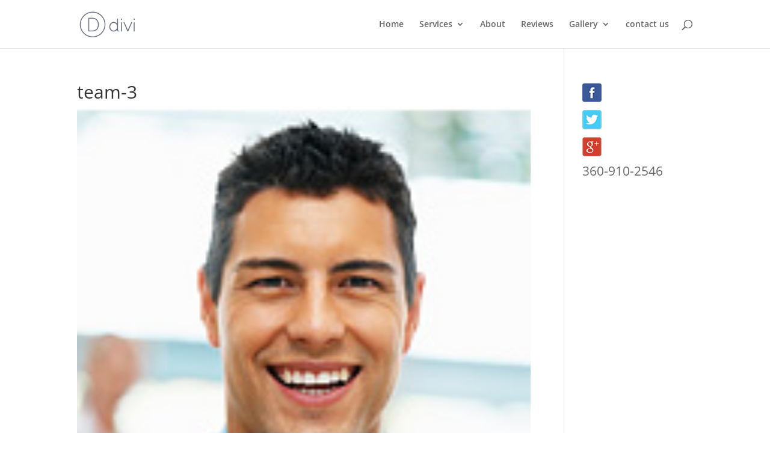

--- FILE ---
content_type: text/html; charset=utf-8
request_url: https://www.google.com/recaptcha/api2/anchor?ar=1&k=6LeOHowUAAAAAD-2FFJw0R6GgPyYETCx9Z6KEB6Q&co=aHR0cHM6Ly93d3cudHJpcGxlYXBhaW50aW5nLm5ldDo0NDM.&hl=en&v=PoyoqOPhxBO7pBk68S4YbpHZ&theme=light&size=normal&anchor-ms=20000&execute-ms=30000&cb=dppm2zbuox4w
body_size: 49404
content:
<!DOCTYPE HTML><html dir="ltr" lang="en"><head><meta http-equiv="Content-Type" content="text/html; charset=UTF-8">
<meta http-equiv="X-UA-Compatible" content="IE=edge">
<title>reCAPTCHA</title>
<style type="text/css">
/* cyrillic-ext */
@font-face {
  font-family: 'Roboto';
  font-style: normal;
  font-weight: 400;
  font-stretch: 100%;
  src: url(//fonts.gstatic.com/s/roboto/v48/KFO7CnqEu92Fr1ME7kSn66aGLdTylUAMa3GUBHMdazTgWw.woff2) format('woff2');
  unicode-range: U+0460-052F, U+1C80-1C8A, U+20B4, U+2DE0-2DFF, U+A640-A69F, U+FE2E-FE2F;
}
/* cyrillic */
@font-face {
  font-family: 'Roboto';
  font-style: normal;
  font-weight: 400;
  font-stretch: 100%;
  src: url(//fonts.gstatic.com/s/roboto/v48/KFO7CnqEu92Fr1ME7kSn66aGLdTylUAMa3iUBHMdazTgWw.woff2) format('woff2');
  unicode-range: U+0301, U+0400-045F, U+0490-0491, U+04B0-04B1, U+2116;
}
/* greek-ext */
@font-face {
  font-family: 'Roboto';
  font-style: normal;
  font-weight: 400;
  font-stretch: 100%;
  src: url(//fonts.gstatic.com/s/roboto/v48/KFO7CnqEu92Fr1ME7kSn66aGLdTylUAMa3CUBHMdazTgWw.woff2) format('woff2');
  unicode-range: U+1F00-1FFF;
}
/* greek */
@font-face {
  font-family: 'Roboto';
  font-style: normal;
  font-weight: 400;
  font-stretch: 100%;
  src: url(//fonts.gstatic.com/s/roboto/v48/KFO7CnqEu92Fr1ME7kSn66aGLdTylUAMa3-UBHMdazTgWw.woff2) format('woff2');
  unicode-range: U+0370-0377, U+037A-037F, U+0384-038A, U+038C, U+038E-03A1, U+03A3-03FF;
}
/* math */
@font-face {
  font-family: 'Roboto';
  font-style: normal;
  font-weight: 400;
  font-stretch: 100%;
  src: url(//fonts.gstatic.com/s/roboto/v48/KFO7CnqEu92Fr1ME7kSn66aGLdTylUAMawCUBHMdazTgWw.woff2) format('woff2');
  unicode-range: U+0302-0303, U+0305, U+0307-0308, U+0310, U+0312, U+0315, U+031A, U+0326-0327, U+032C, U+032F-0330, U+0332-0333, U+0338, U+033A, U+0346, U+034D, U+0391-03A1, U+03A3-03A9, U+03B1-03C9, U+03D1, U+03D5-03D6, U+03F0-03F1, U+03F4-03F5, U+2016-2017, U+2034-2038, U+203C, U+2040, U+2043, U+2047, U+2050, U+2057, U+205F, U+2070-2071, U+2074-208E, U+2090-209C, U+20D0-20DC, U+20E1, U+20E5-20EF, U+2100-2112, U+2114-2115, U+2117-2121, U+2123-214F, U+2190, U+2192, U+2194-21AE, U+21B0-21E5, U+21F1-21F2, U+21F4-2211, U+2213-2214, U+2216-22FF, U+2308-230B, U+2310, U+2319, U+231C-2321, U+2336-237A, U+237C, U+2395, U+239B-23B7, U+23D0, U+23DC-23E1, U+2474-2475, U+25AF, U+25B3, U+25B7, U+25BD, U+25C1, U+25CA, U+25CC, U+25FB, U+266D-266F, U+27C0-27FF, U+2900-2AFF, U+2B0E-2B11, U+2B30-2B4C, U+2BFE, U+3030, U+FF5B, U+FF5D, U+1D400-1D7FF, U+1EE00-1EEFF;
}
/* symbols */
@font-face {
  font-family: 'Roboto';
  font-style: normal;
  font-weight: 400;
  font-stretch: 100%;
  src: url(//fonts.gstatic.com/s/roboto/v48/KFO7CnqEu92Fr1ME7kSn66aGLdTylUAMaxKUBHMdazTgWw.woff2) format('woff2');
  unicode-range: U+0001-000C, U+000E-001F, U+007F-009F, U+20DD-20E0, U+20E2-20E4, U+2150-218F, U+2190, U+2192, U+2194-2199, U+21AF, U+21E6-21F0, U+21F3, U+2218-2219, U+2299, U+22C4-22C6, U+2300-243F, U+2440-244A, U+2460-24FF, U+25A0-27BF, U+2800-28FF, U+2921-2922, U+2981, U+29BF, U+29EB, U+2B00-2BFF, U+4DC0-4DFF, U+FFF9-FFFB, U+10140-1018E, U+10190-1019C, U+101A0, U+101D0-101FD, U+102E0-102FB, U+10E60-10E7E, U+1D2C0-1D2D3, U+1D2E0-1D37F, U+1F000-1F0FF, U+1F100-1F1AD, U+1F1E6-1F1FF, U+1F30D-1F30F, U+1F315, U+1F31C, U+1F31E, U+1F320-1F32C, U+1F336, U+1F378, U+1F37D, U+1F382, U+1F393-1F39F, U+1F3A7-1F3A8, U+1F3AC-1F3AF, U+1F3C2, U+1F3C4-1F3C6, U+1F3CA-1F3CE, U+1F3D4-1F3E0, U+1F3ED, U+1F3F1-1F3F3, U+1F3F5-1F3F7, U+1F408, U+1F415, U+1F41F, U+1F426, U+1F43F, U+1F441-1F442, U+1F444, U+1F446-1F449, U+1F44C-1F44E, U+1F453, U+1F46A, U+1F47D, U+1F4A3, U+1F4B0, U+1F4B3, U+1F4B9, U+1F4BB, U+1F4BF, U+1F4C8-1F4CB, U+1F4D6, U+1F4DA, U+1F4DF, U+1F4E3-1F4E6, U+1F4EA-1F4ED, U+1F4F7, U+1F4F9-1F4FB, U+1F4FD-1F4FE, U+1F503, U+1F507-1F50B, U+1F50D, U+1F512-1F513, U+1F53E-1F54A, U+1F54F-1F5FA, U+1F610, U+1F650-1F67F, U+1F687, U+1F68D, U+1F691, U+1F694, U+1F698, U+1F6AD, U+1F6B2, U+1F6B9-1F6BA, U+1F6BC, U+1F6C6-1F6CF, U+1F6D3-1F6D7, U+1F6E0-1F6EA, U+1F6F0-1F6F3, U+1F6F7-1F6FC, U+1F700-1F7FF, U+1F800-1F80B, U+1F810-1F847, U+1F850-1F859, U+1F860-1F887, U+1F890-1F8AD, U+1F8B0-1F8BB, U+1F8C0-1F8C1, U+1F900-1F90B, U+1F93B, U+1F946, U+1F984, U+1F996, U+1F9E9, U+1FA00-1FA6F, U+1FA70-1FA7C, U+1FA80-1FA89, U+1FA8F-1FAC6, U+1FACE-1FADC, U+1FADF-1FAE9, U+1FAF0-1FAF8, U+1FB00-1FBFF;
}
/* vietnamese */
@font-face {
  font-family: 'Roboto';
  font-style: normal;
  font-weight: 400;
  font-stretch: 100%;
  src: url(//fonts.gstatic.com/s/roboto/v48/KFO7CnqEu92Fr1ME7kSn66aGLdTylUAMa3OUBHMdazTgWw.woff2) format('woff2');
  unicode-range: U+0102-0103, U+0110-0111, U+0128-0129, U+0168-0169, U+01A0-01A1, U+01AF-01B0, U+0300-0301, U+0303-0304, U+0308-0309, U+0323, U+0329, U+1EA0-1EF9, U+20AB;
}
/* latin-ext */
@font-face {
  font-family: 'Roboto';
  font-style: normal;
  font-weight: 400;
  font-stretch: 100%;
  src: url(//fonts.gstatic.com/s/roboto/v48/KFO7CnqEu92Fr1ME7kSn66aGLdTylUAMa3KUBHMdazTgWw.woff2) format('woff2');
  unicode-range: U+0100-02BA, U+02BD-02C5, U+02C7-02CC, U+02CE-02D7, U+02DD-02FF, U+0304, U+0308, U+0329, U+1D00-1DBF, U+1E00-1E9F, U+1EF2-1EFF, U+2020, U+20A0-20AB, U+20AD-20C0, U+2113, U+2C60-2C7F, U+A720-A7FF;
}
/* latin */
@font-face {
  font-family: 'Roboto';
  font-style: normal;
  font-weight: 400;
  font-stretch: 100%;
  src: url(//fonts.gstatic.com/s/roboto/v48/KFO7CnqEu92Fr1ME7kSn66aGLdTylUAMa3yUBHMdazQ.woff2) format('woff2');
  unicode-range: U+0000-00FF, U+0131, U+0152-0153, U+02BB-02BC, U+02C6, U+02DA, U+02DC, U+0304, U+0308, U+0329, U+2000-206F, U+20AC, U+2122, U+2191, U+2193, U+2212, U+2215, U+FEFF, U+FFFD;
}
/* cyrillic-ext */
@font-face {
  font-family: 'Roboto';
  font-style: normal;
  font-weight: 500;
  font-stretch: 100%;
  src: url(//fonts.gstatic.com/s/roboto/v48/KFO7CnqEu92Fr1ME7kSn66aGLdTylUAMa3GUBHMdazTgWw.woff2) format('woff2');
  unicode-range: U+0460-052F, U+1C80-1C8A, U+20B4, U+2DE0-2DFF, U+A640-A69F, U+FE2E-FE2F;
}
/* cyrillic */
@font-face {
  font-family: 'Roboto';
  font-style: normal;
  font-weight: 500;
  font-stretch: 100%;
  src: url(//fonts.gstatic.com/s/roboto/v48/KFO7CnqEu92Fr1ME7kSn66aGLdTylUAMa3iUBHMdazTgWw.woff2) format('woff2');
  unicode-range: U+0301, U+0400-045F, U+0490-0491, U+04B0-04B1, U+2116;
}
/* greek-ext */
@font-face {
  font-family: 'Roboto';
  font-style: normal;
  font-weight: 500;
  font-stretch: 100%;
  src: url(//fonts.gstatic.com/s/roboto/v48/KFO7CnqEu92Fr1ME7kSn66aGLdTylUAMa3CUBHMdazTgWw.woff2) format('woff2');
  unicode-range: U+1F00-1FFF;
}
/* greek */
@font-face {
  font-family: 'Roboto';
  font-style: normal;
  font-weight: 500;
  font-stretch: 100%;
  src: url(//fonts.gstatic.com/s/roboto/v48/KFO7CnqEu92Fr1ME7kSn66aGLdTylUAMa3-UBHMdazTgWw.woff2) format('woff2');
  unicode-range: U+0370-0377, U+037A-037F, U+0384-038A, U+038C, U+038E-03A1, U+03A3-03FF;
}
/* math */
@font-face {
  font-family: 'Roboto';
  font-style: normal;
  font-weight: 500;
  font-stretch: 100%;
  src: url(//fonts.gstatic.com/s/roboto/v48/KFO7CnqEu92Fr1ME7kSn66aGLdTylUAMawCUBHMdazTgWw.woff2) format('woff2');
  unicode-range: U+0302-0303, U+0305, U+0307-0308, U+0310, U+0312, U+0315, U+031A, U+0326-0327, U+032C, U+032F-0330, U+0332-0333, U+0338, U+033A, U+0346, U+034D, U+0391-03A1, U+03A3-03A9, U+03B1-03C9, U+03D1, U+03D5-03D6, U+03F0-03F1, U+03F4-03F5, U+2016-2017, U+2034-2038, U+203C, U+2040, U+2043, U+2047, U+2050, U+2057, U+205F, U+2070-2071, U+2074-208E, U+2090-209C, U+20D0-20DC, U+20E1, U+20E5-20EF, U+2100-2112, U+2114-2115, U+2117-2121, U+2123-214F, U+2190, U+2192, U+2194-21AE, U+21B0-21E5, U+21F1-21F2, U+21F4-2211, U+2213-2214, U+2216-22FF, U+2308-230B, U+2310, U+2319, U+231C-2321, U+2336-237A, U+237C, U+2395, U+239B-23B7, U+23D0, U+23DC-23E1, U+2474-2475, U+25AF, U+25B3, U+25B7, U+25BD, U+25C1, U+25CA, U+25CC, U+25FB, U+266D-266F, U+27C0-27FF, U+2900-2AFF, U+2B0E-2B11, U+2B30-2B4C, U+2BFE, U+3030, U+FF5B, U+FF5D, U+1D400-1D7FF, U+1EE00-1EEFF;
}
/* symbols */
@font-face {
  font-family: 'Roboto';
  font-style: normal;
  font-weight: 500;
  font-stretch: 100%;
  src: url(//fonts.gstatic.com/s/roboto/v48/KFO7CnqEu92Fr1ME7kSn66aGLdTylUAMaxKUBHMdazTgWw.woff2) format('woff2');
  unicode-range: U+0001-000C, U+000E-001F, U+007F-009F, U+20DD-20E0, U+20E2-20E4, U+2150-218F, U+2190, U+2192, U+2194-2199, U+21AF, U+21E6-21F0, U+21F3, U+2218-2219, U+2299, U+22C4-22C6, U+2300-243F, U+2440-244A, U+2460-24FF, U+25A0-27BF, U+2800-28FF, U+2921-2922, U+2981, U+29BF, U+29EB, U+2B00-2BFF, U+4DC0-4DFF, U+FFF9-FFFB, U+10140-1018E, U+10190-1019C, U+101A0, U+101D0-101FD, U+102E0-102FB, U+10E60-10E7E, U+1D2C0-1D2D3, U+1D2E0-1D37F, U+1F000-1F0FF, U+1F100-1F1AD, U+1F1E6-1F1FF, U+1F30D-1F30F, U+1F315, U+1F31C, U+1F31E, U+1F320-1F32C, U+1F336, U+1F378, U+1F37D, U+1F382, U+1F393-1F39F, U+1F3A7-1F3A8, U+1F3AC-1F3AF, U+1F3C2, U+1F3C4-1F3C6, U+1F3CA-1F3CE, U+1F3D4-1F3E0, U+1F3ED, U+1F3F1-1F3F3, U+1F3F5-1F3F7, U+1F408, U+1F415, U+1F41F, U+1F426, U+1F43F, U+1F441-1F442, U+1F444, U+1F446-1F449, U+1F44C-1F44E, U+1F453, U+1F46A, U+1F47D, U+1F4A3, U+1F4B0, U+1F4B3, U+1F4B9, U+1F4BB, U+1F4BF, U+1F4C8-1F4CB, U+1F4D6, U+1F4DA, U+1F4DF, U+1F4E3-1F4E6, U+1F4EA-1F4ED, U+1F4F7, U+1F4F9-1F4FB, U+1F4FD-1F4FE, U+1F503, U+1F507-1F50B, U+1F50D, U+1F512-1F513, U+1F53E-1F54A, U+1F54F-1F5FA, U+1F610, U+1F650-1F67F, U+1F687, U+1F68D, U+1F691, U+1F694, U+1F698, U+1F6AD, U+1F6B2, U+1F6B9-1F6BA, U+1F6BC, U+1F6C6-1F6CF, U+1F6D3-1F6D7, U+1F6E0-1F6EA, U+1F6F0-1F6F3, U+1F6F7-1F6FC, U+1F700-1F7FF, U+1F800-1F80B, U+1F810-1F847, U+1F850-1F859, U+1F860-1F887, U+1F890-1F8AD, U+1F8B0-1F8BB, U+1F8C0-1F8C1, U+1F900-1F90B, U+1F93B, U+1F946, U+1F984, U+1F996, U+1F9E9, U+1FA00-1FA6F, U+1FA70-1FA7C, U+1FA80-1FA89, U+1FA8F-1FAC6, U+1FACE-1FADC, U+1FADF-1FAE9, U+1FAF0-1FAF8, U+1FB00-1FBFF;
}
/* vietnamese */
@font-face {
  font-family: 'Roboto';
  font-style: normal;
  font-weight: 500;
  font-stretch: 100%;
  src: url(//fonts.gstatic.com/s/roboto/v48/KFO7CnqEu92Fr1ME7kSn66aGLdTylUAMa3OUBHMdazTgWw.woff2) format('woff2');
  unicode-range: U+0102-0103, U+0110-0111, U+0128-0129, U+0168-0169, U+01A0-01A1, U+01AF-01B0, U+0300-0301, U+0303-0304, U+0308-0309, U+0323, U+0329, U+1EA0-1EF9, U+20AB;
}
/* latin-ext */
@font-face {
  font-family: 'Roboto';
  font-style: normal;
  font-weight: 500;
  font-stretch: 100%;
  src: url(//fonts.gstatic.com/s/roboto/v48/KFO7CnqEu92Fr1ME7kSn66aGLdTylUAMa3KUBHMdazTgWw.woff2) format('woff2');
  unicode-range: U+0100-02BA, U+02BD-02C5, U+02C7-02CC, U+02CE-02D7, U+02DD-02FF, U+0304, U+0308, U+0329, U+1D00-1DBF, U+1E00-1E9F, U+1EF2-1EFF, U+2020, U+20A0-20AB, U+20AD-20C0, U+2113, U+2C60-2C7F, U+A720-A7FF;
}
/* latin */
@font-face {
  font-family: 'Roboto';
  font-style: normal;
  font-weight: 500;
  font-stretch: 100%;
  src: url(//fonts.gstatic.com/s/roboto/v48/KFO7CnqEu92Fr1ME7kSn66aGLdTylUAMa3yUBHMdazQ.woff2) format('woff2');
  unicode-range: U+0000-00FF, U+0131, U+0152-0153, U+02BB-02BC, U+02C6, U+02DA, U+02DC, U+0304, U+0308, U+0329, U+2000-206F, U+20AC, U+2122, U+2191, U+2193, U+2212, U+2215, U+FEFF, U+FFFD;
}
/* cyrillic-ext */
@font-face {
  font-family: 'Roboto';
  font-style: normal;
  font-weight: 900;
  font-stretch: 100%;
  src: url(//fonts.gstatic.com/s/roboto/v48/KFO7CnqEu92Fr1ME7kSn66aGLdTylUAMa3GUBHMdazTgWw.woff2) format('woff2');
  unicode-range: U+0460-052F, U+1C80-1C8A, U+20B4, U+2DE0-2DFF, U+A640-A69F, U+FE2E-FE2F;
}
/* cyrillic */
@font-face {
  font-family: 'Roboto';
  font-style: normal;
  font-weight: 900;
  font-stretch: 100%;
  src: url(//fonts.gstatic.com/s/roboto/v48/KFO7CnqEu92Fr1ME7kSn66aGLdTylUAMa3iUBHMdazTgWw.woff2) format('woff2');
  unicode-range: U+0301, U+0400-045F, U+0490-0491, U+04B0-04B1, U+2116;
}
/* greek-ext */
@font-face {
  font-family: 'Roboto';
  font-style: normal;
  font-weight: 900;
  font-stretch: 100%;
  src: url(//fonts.gstatic.com/s/roboto/v48/KFO7CnqEu92Fr1ME7kSn66aGLdTylUAMa3CUBHMdazTgWw.woff2) format('woff2');
  unicode-range: U+1F00-1FFF;
}
/* greek */
@font-face {
  font-family: 'Roboto';
  font-style: normal;
  font-weight: 900;
  font-stretch: 100%;
  src: url(//fonts.gstatic.com/s/roboto/v48/KFO7CnqEu92Fr1ME7kSn66aGLdTylUAMa3-UBHMdazTgWw.woff2) format('woff2');
  unicode-range: U+0370-0377, U+037A-037F, U+0384-038A, U+038C, U+038E-03A1, U+03A3-03FF;
}
/* math */
@font-face {
  font-family: 'Roboto';
  font-style: normal;
  font-weight: 900;
  font-stretch: 100%;
  src: url(//fonts.gstatic.com/s/roboto/v48/KFO7CnqEu92Fr1ME7kSn66aGLdTylUAMawCUBHMdazTgWw.woff2) format('woff2');
  unicode-range: U+0302-0303, U+0305, U+0307-0308, U+0310, U+0312, U+0315, U+031A, U+0326-0327, U+032C, U+032F-0330, U+0332-0333, U+0338, U+033A, U+0346, U+034D, U+0391-03A1, U+03A3-03A9, U+03B1-03C9, U+03D1, U+03D5-03D6, U+03F0-03F1, U+03F4-03F5, U+2016-2017, U+2034-2038, U+203C, U+2040, U+2043, U+2047, U+2050, U+2057, U+205F, U+2070-2071, U+2074-208E, U+2090-209C, U+20D0-20DC, U+20E1, U+20E5-20EF, U+2100-2112, U+2114-2115, U+2117-2121, U+2123-214F, U+2190, U+2192, U+2194-21AE, U+21B0-21E5, U+21F1-21F2, U+21F4-2211, U+2213-2214, U+2216-22FF, U+2308-230B, U+2310, U+2319, U+231C-2321, U+2336-237A, U+237C, U+2395, U+239B-23B7, U+23D0, U+23DC-23E1, U+2474-2475, U+25AF, U+25B3, U+25B7, U+25BD, U+25C1, U+25CA, U+25CC, U+25FB, U+266D-266F, U+27C0-27FF, U+2900-2AFF, U+2B0E-2B11, U+2B30-2B4C, U+2BFE, U+3030, U+FF5B, U+FF5D, U+1D400-1D7FF, U+1EE00-1EEFF;
}
/* symbols */
@font-face {
  font-family: 'Roboto';
  font-style: normal;
  font-weight: 900;
  font-stretch: 100%;
  src: url(//fonts.gstatic.com/s/roboto/v48/KFO7CnqEu92Fr1ME7kSn66aGLdTylUAMaxKUBHMdazTgWw.woff2) format('woff2');
  unicode-range: U+0001-000C, U+000E-001F, U+007F-009F, U+20DD-20E0, U+20E2-20E4, U+2150-218F, U+2190, U+2192, U+2194-2199, U+21AF, U+21E6-21F0, U+21F3, U+2218-2219, U+2299, U+22C4-22C6, U+2300-243F, U+2440-244A, U+2460-24FF, U+25A0-27BF, U+2800-28FF, U+2921-2922, U+2981, U+29BF, U+29EB, U+2B00-2BFF, U+4DC0-4DFF, U+FFF9-FFFB, U+10140-1018E, U+10190-1019C, U+101A0, U+101D0-101FD, U+102E0-102FB, U+10E60-10E7E, U+1D2C0-1D2D3, U+1D2E0-1D37F, U+1F000-1F0FF, U+1F100-1F1AD, U+1F1E6-1F1FF, U+1F30D-1F30F, U+1F315, U+1F31C, U+1F31E, U+1F320-1F32C, U+1F336, U+1F378, U+1F37D, U+1F382, U+1F393-1F39F, U+1F3A7-1F3A8, U+1F3AC-1F3AF, U+1F3C2, U+1F3C4-1F3C6, U+1F3CA-1F3CE, U+1F3D4-1F3E0, U+1F3ED, U+1F3F1-1F3F3, U+1F3F5-1F3F7, U+1F408, U+1F415, U+1F41F, U+1F426, U+1F43F, U+1F441-1F442, U+1F444, U+1F446-1F449, U+1F44C-1F44E, U+1F453, U+1F46A, U+1F47D, U+1F4A3, U+1F4B0, U+1F4B3, U+1F4B9, U+1F4BB, U+1F4BF, U+1F4C8-1F4CB, U+1F4D6, U+1F4DA, U+1F4DF, U+1F4E3-1F4E6, U+1F4EA-1F4ED, U+1F4F7, U+1F4F9-1F4FB, U+1F4FD-1F4FE, U+1F503, U+1F507-1F50B, U+1F50D, U+1F512-1F513, U+1F53E-1F54A, U+1F54F-1F5FA, U+1F610, U+1F650-1F67F, U+1F687, U+1F68D, U+1F691, U+1F694, U+1F698, U+1F6AD, U+1F6B2, U+1F6B9-1F6BA, U+1F6BC, U+1F6C6-1F6CF, U+1F6D3-1F6D7, U+1F6E0-1F6EA, U+1F6F0-1F6F3, U+1F6F7-1F6FC, U+1F700-1F7FF, U+1F800-1F80B, U+1F810-1F847, U+1F850-1F859, U+1F860-1F887, U+1F890-1F8AD, U+1F8B0-1F8BB, U+1F8C0-1F8C1, U+1F900-1F90B, U+1F93B, U+1F946, U+1F984, U+1F996, U+1F9E9, U+1FA00-1FA6F, U+1FA70-1FA7C, U+1FA80-1FA89, U+1FA8F-1FAC6, U+1FACE-1FADC, U+1FADF-1FAE9, U+1FAF0-1FAF8, U+1FB00-1FBFF;
}
/* vietnamese */
@font-face {
  font-family: 'Roboto';
  font-style: normal;
  font-weight: 900;
  font-stretch: 100%;
  src: url(//fonts.gstatic.com/s/roboto/v48/KFO7CnqEu92Fr1ME7kSn66aGLdTylUAMa3OUBHMdazTgWw.woff2) format('woff2');
  unicode-range: U+0102-0103, U+0110-0111, U+0128-0129, U+0168-0169, U+01A0-01A1, U+01AF-01B0, U+0300-0301, U+0303-0304, U+0308-0309, U+0323, U+0329, U+1EA0-1EF9, U+20AB;
}
/* latin-ext */
@font-face {
  font-family: 'Roboto';
  font-style: normal;
  font-weight: 900;
  font-stretch: 100%;
  src: url(//fonts.gstatic.com/s/roboto/v48/KFO7CnqEu92Fr1ME7kSn66aGLdTylUAMa3KUBHMdazTgWw.woff2) format('woff2');
  unicode-range: U+0100-02BA, U+02BD-02C5, U+02C7-02CC, U+02CE-02D7, U+02DD-02FF, U+0304, U+0308, U+0329, U+1D00-1DBF, U+1E00-1E9F, U+1EF2-1EFF, U+2020, U+20A0-20AB, U+20AD-20C0, U+2113, U+2C60-2C7F, U+A720-A7FF;
}
/* latin */
@font-face {
  font-family: 'Roboto';
  font-style: normal;
  font-weight: 900;
  font-stretch: 100%;
  src: url(//fonts.gstatic.com/s/roboto/v48/KFO7CnqEu92Fr1ME7kSn66aGLdTylUAMa3yUBHMdazQ.woff2) format('woff2');
  unicode-range: U+0000-00FF, U+0131, U+0152-0153, U+02BB-02BC, U+02C6, U+02DA, U+02DC, U+0304, U+0308, U+0329, U+2000-206F, U+20AC, U+2122, U+2191, U+2193, U+2212, U+2215, U+FEFF, U+FFFD;
}

</style>
<link rel="stylesheet" type="text/css" href="https://www.gstatic.com/recaptcha/releases/PoyoqOPhxBO7pBk68S4YbpHZ/styles__ltr.css">
<script nonce="ckRjFI7OjQlX3ZWWWU6DfA" type="text/javascript">window['__recaptcha_api'] = 'https://www.google.com/recaptcha/api2/';</script>
<script type="text/javascript" src="https://www.gstatic.com/recaptcha/releases/PoyoqOPhxBO7pBk68S4YbpHZ/recaptcha__en.js" nonce="ckRjFI7OjQlX3ZWWWU6DfA">
      
    </script></head>
<body><div id="rc-anchor-alert" class="rc-anchor-alert"></div>
<input type="hidden" id="recaptcha-token" value="[base64]">
<script type="text/javascript" nonce="ckRjFI7OjQlX3ZWWWU6DfA">
      recaptcha.anchor.Main.init("[\x22ainput\x22,[\x22bgdata\x22,\x22\x22,\[base64]/[base64]/[base64]/[base64]/[base64]/UltsKytdPUU6KEU8MjA0OD9SW2wrK109RT4+NnwxOTI6KChFJjY0NTEyKT09NTUyOTYmJk0rMTxjLmxlbmd0aCYmKGMuY2hhckNvZGVBdChNKzEpJjY0NTEyKT09NTYzMjA/[base64]/[base64]/[base64]/[base64]/[base64]/[base64]/[base64]\x22,\[base64]\x22,\x22ZcOPTcOQwqtgw7rDizwWw67DkcK/fiXCvsKkw6p2wq7Ct8KrFcOEZ0nCvinDlz/Co2vClDTDoX55wp5Wwo3DsMOxw7kuwpI5IcOIBDVCw6PClcOgw6HDsFZxw54Rw7/CuMO4w41+U0XCvMKoR8OAw5ERw7jClcKpKcKLL3tcw6MNLGEtw5rDsXTDqgTCgsK5w6guJl7DksKYJ8Ofwr1uN03Dq8KuMsK+w6fCosO7YsKHBjMGdcOaJAscwq/[base64]/[base64]/[base64]/w4FZw7R8w4AAwrNnOC5Fb3XDh8Kzw7AwSV7DjMOzZsKgw77Dk8O6QMKgTCvDqFnCuikpwrHClsOqXDfChMOhXsKCwo4iw4TDqi8wwo1KJkMgwr7Dqm3Cn8OZH8Oiw4/Dg8OBwrzCkAPDicKlfMOuwrQNwoHDlMKDw63CsMKyY8KRZ3l9bMKNNSbDlAbDocKrO8OqwqHDmsOoAR87wqbDvsOVwqQ4w7nCuRfDr8O1w5PDvsOGw7DCt8O+w4s0BStlBh/[base64]/CisKuNsOdJsOVRMOWQcO2S8KdIUYdEcKQwqEsw5nCusOGw4ZPCkTCg8O8w77CgGp5FxUdwqbCvl0Dw6PDq1zDm8KEwpw1KC/CgMK+Ci7DgMKBWmfCtSXCo1hFKsKjw6TDucKowrMIcsK/fsKUwo0Xw5nCrEBzTsOhX8O5eAYSwqHDoWd8wpQDPsKoasOGMXfDmGcDNcOuwovCnDrCv8O7XMObOXBzOn8Cw5ttHDLDgF0Zw7PDpVvCuXZ4GzfDsl/Do8Oqw7k1w5TDtcKOHcO+cxRsZ8OBwoUGEEHDs8KdN8KWwr/[base64]/DjsKkw5LDhAlzw5VRwoEww5tMw7DDsTU1w6ooWF7DlsKZD2jDoxnDtcO3OcKRw5B3w6hFIMOiwr3Ch8ODVgLDqz80IHjCkCZNw6M6w5DDlzUELkPDnk0TXMO+fXJfw4pJJjFswrnClsKvAxdxwqBawoxXw6UuG8OmVsOXwoXCp8KHwrDCjMOcw7FPwqHCuwNUwr/DtyDCt8OWABXCk0rCrMOKMMOJAC8Cw5EBw4tUB1vCqhhqwqg5w6F9BHRVUsKnDMKVesK3NMKgw4dFw6vDjsOvKyLDkH5aw5FSAcKlw7fCg0dYVm/[base64]/T1bDk8Oew7zCqsKYbwNzLcKlworDsEwlWmoTwq06D0nDhlnCvwt2e8Ofw5Avw5PCjXXDhnrCtxfDhmLCqgXDkcKkb8KqbQgOw64uPQ5Lw6cHw4Y/I8KhPisuRWYXLx0ywpjCikTDnyDCn8O0w4INwo4Ow4nDqcKlw6pjTMOjwqHDq8OmEQzCuETDmcK1wqACwqYmw4oRI0DCk0J+w4s6axHCmsOnPMOffF/CmEseHsKJwrwVZUUCNcOgw6TCsg0KwqXDgMKrw4TDhMOgPQt0csK6wprCkMOnXD/CscOow4HCignCjsOWwofClMKGwp5sOh/CksKWe8O4eAHCicKswrHCsxxywrLDmFQOwqDCoy4hwq3ChsKHwpRxw7QdwqbDocKTZMOKwrnDjAVMw70Rw6Bdw6zDucKHw5M/w5FBI8OIAQ/DiHTDvcOgw5Ybw6gyw7IQw6w9SQhjNcK/NsK/wrs2bRzDuXXCg8ONQn43BMKVFHBew6cxw73DmsOow4rDjsKhNMKWKcOkXXbDlsKbCcKFw5rCuMO2KsOewpDCn1zDmXHDng7DtWsSJMKuEcOwdyLDl8K8IUcnw6/[base64]/[base64]/[base64]/DtT8rKcOQZFIhw6PCsFrCu8OdUTbCvXkkwpITwpXCuMOSwoTCmMKEKDnCoFHDuMKsw6TCpsKuaMO/w5lLwrPCqsOlcXwPEmELAcK0w7bCn2PChAfCtmQMwpN+wpnCi8OlKMK4BQnDgl4UZ8OUwrzCq0IrfXk6woPClhZ9woV3T37Cow/[base64]/V0RFQsO4QMKqw7bCtsK7w4sLUMK3asK+EWFeK8KIwo3DmlvDlUTCjXTCqH9TFsKXXcOLw51bw7YKwr1yHSjCmcKifzDDg8KtcsO6w4NWw6BoBMKKwoPDqsORwpHCiDnDj8KTwpDCvMK3aT7Ci3U1UcOWwpTDi8KCwoF2DDU+LxrDqB5hwpLCrnMbw4/CkMOnw5/DocOOwoPDlBTDq8O8w7/CuU3CtXXDk8KFDhcKwrk8TzfClsOew4bDrWnDunbDksObEjZYwpsuw5QeQgApLG80T2J4KcKRRMOmBsK6w5fCvy/[base64]/[base64]/CmSYAP8O9w64rw6/CgnnClCPDiQcVwqlzV3bCslrDrR82wp7DgcOJZCJBw7JiChnChcKrw6LClRzDjhXDiR/[base64]/wonCi8KhNhbCi8KxwpMmwoI/w6h8OMO+YUtnIcOMScKzBcOWCzLCtHcdw7zDm1Ytw7F3w7Iiw5XCoGwEL8OiwpbDrHM/wpvCoGDCk8KgOFnDnsKnFWR/YX8rA8KCwrHDiyDDu8Oowo3CoUzDi8OIFwjCnVYRw7xPw7c2wprCrsOCw5sCOMK4Gg7CohXDuSbChAPCmng9w6XCisK4GBpNw6sHUcKuwr0mWcKqTmJ3E8OVLcOgG8O7wpbCuz/Cmk4WVMOtNy/[base64]/Dt8KFw7N+wofClcKuwpLCtT3DoMKuw7HCmzsvwqvDqzPDocKJXQcyCQDDicOveSDDg8Kewrgsw4HCvUURw7Zfw6HCkBbCu8O3w6TCisOhWsOLQcOPJsOfA8K1w69QRMOfw5/[base64]/wrTDh8K2Y8OJw6DCn3RVwpdxw4hLZErCrgDDuEM/cCsPwohXIcOWbsKkw7NlUcKUF8OrOQ85w5XDssOZw6PDnRDDhzfDh1hnw4Jow4NHwr7ChwVQwr3CokwqWMKBw6BIwonCpcOAw4l2w5V/BsKOWBfDoVAMYsOYEi0MwrrCjcOZUsOpN00Pw7ZpZ8KPLMKbw6ttw7jCt8OWVXQdw6o2w7vCgw/CmMOyW8OpACHDgMO7wpxJw5U3w4fDrU/DgGR3w5YZDzzDtwUMEsOgwoTDu1oxw7XCl8ORZmw0wq/ClcODw4fDnMOiahwSwr8/woLCtxJuTzPDvyfCucOGwobCuRsRAcKgGsOAwqDDg23DsH7Cn8KuBnglw68mN3HDhMKLesKyw7TDoWrCl8K+wqgMWEVcw67CqMOUwpEFw7vDkWXDrinDuF8Zw7vDsMKcw7vDhMKdwqrCgSICw4kfQcKeNkDCvj/DgmQhwoEMBFoALMKQwq9TDHc9ezrCgDnChsKoFcK3QEbClBodw5BGw6rCsh9Bw7tNVz/ClcOFwrYyw5DCscOvRlsYw5TCtsKHw7dtEMOXwqluwoHDmsKPwq19w6J8w6TCqMOpLznDtBbCm8OKQWENwq9zDDDCrcKZI8Khw5Bgw5VDw7jCj8Kdw4x5wqvCjsOqw5LCpEpWQzPCg8K8wq/[base64]/QiZdNi59U8ONwrjCicKzRztiw6IUworDoMO3wo0mw7bDrwYrw6vCtH/CoQ/CrMKuwoUqwrnDhsKaw61bw43DncOPwqvDgMOaF8OdEUjDiw4TwrnCk8K4wo9Cw6PCmsOWw7Q5QTbDj8O9wo4rwpd4w5fCgVJkwrpHw4/[base64]/Cmn5Zw5XDuRpzw5UFw4fDnsOUPMKkwpLDn8O3X2/[base64]/CocK5NntWworDgGJswqUHOAYDPRMFw7/[base64]/DvsKvIcKUGm4JdBbDg8Kfw45WFsKFwrHDlmjCv8OdwpjClsKqwrzCq8KYw6nCqcO4woQWw5Uwwr3CtMKBJHHDvMKedm1awoxVXnwxwqfDh3zCmhfDkMOewpZuQmTCnnE0wozCvgbDmcKkaMKEZ8KOeD/[base64]/[base64]/CDDCuyDDsTNVw7g/aF3DiV7CksKrw65BWwcFw7fDrsKLw4vCjMOdICc+wpkDwo0BXDRGOsObZgTDm8K2w7fCtcK5wrTDtMO3wozCox3DicOkTCLCgyJOBmxEwqLDkMO/[base64]/Dk8OJTwpGXwgcw79RwrTDm8OZwrUSw4bCtCkrw7PCnMO/[base64]/DhMKFcsOkw5ACworCjsOlw7LCtHhCwoPCg8KgLcK5wo7CuMK3NnTClHvDgMKjwr3DqMKLbcOPQwfCj8K+w5HDnF/DgsO3PBDCvsKMLEQ/wrEtw6jDkkzDn0PDuMKJw74CLGfDtFDDk8KiVsOgT8OnacORYQnDiyMxwpcAY8KfOCZhbSodwoTCmsK9IUzDgMOHw4vDsMKXUFF/BjLDnMOvG8O9ACssPG14woPCvjZ8w4XDnsO6OFUwwpXCssOwwrtDw69aw5DCqHRCw6AhUi5Ew4bDvcKJwofCiVrDmh9tW8KXA8ONwqHDhsOswq4tPndZRxsOFMOfFMKuH8O9V2rCsMKTdMKICcKewprCgBPCmR83ekIiwozCqcO2DirDlsKFcxzCjsOgZT/DtzDDhX/DiwjCkcK0w6EHwrnCmHQ/[base64]/w5jCvcKnXCPCn2ZGwrXDlk1dw7cfVcO0SMKaEwZJwpVSfMOpworCqcO8LcO7OsKNwpdpV1vCrMKiKsKqdMKKBCs3wpp8wqk+fsOlw5vCtMOawrwiFcKlaGkOw4cywpbCkzjCqsK1w6QewoXDtcKrdMK0IMK+TwcNwrlRPHXDjcKfUxVqwqfCncOWIMOVGk/Cq2jCrWA6C8KsFMOFdsOdDMKFGMOBIcKzw77CpzvDk3TDrsKkWELChXnCtcKnfMKiwoTDrcObw69rw5fCo2IqDHHCrMKJw7DDtB/DqcKfwrk1EcOmPcONScKJw7psw6PDsWvDuELCpVPDhAnDoxvDusOlwoZ9w7jCn8OgwoNQwqhvwqkpw5wtw7XDjcKhXj/DjBTCuQvCr8ONXsOhb8KXIMKdaMKcIsKJNEJXBhLDnsKBJ8OawooLP0FzJcOUwo56D8OTK8OiPMKzwrjDsMOUwrRzR8O0F3nCthrDvl/CjzrColIcwoUnb00td8KMwp/DsFTDuC4lw5DDt3TCo8OMKMOFwo9sw5zDr8OAwphOwrzCiMKvwo9uw55iw5XDkMOgw4TCg2PCgxrCnMOjYDrCj8KYDcOuwqzDoWvDtMKGw5BxaMKmw4k9C8OfU8KLwqQLIcKsw47DlcO9eD3Dqy3DrwlvwqMCCwxoChrDqmXCjMOcAQdpw6EJwo9Xwq/DpsKSw7svKsKiwqlcwpQYwovCvz3CoVXCnMKtw6fDl3nCgcOYwrLCmTbDnMOHVsKhDT3ClSnCh3zDqsOQMnZuwr3DjMOZw5FobQtHwq3DtUjDn8KfJRfCusOdw53DpsKbwqrCpcK+wrULwr7CrUvChCXCkl/DssKDKRTDiMKoJcOWTcO0M2s2woHCtWfCgwsDw5HDkcOIwrF0bsKpfj1ZOsKew6NowrfCtMOfMMKJXywmwrrDpV/[base64]/wo3CvcOlwq3CjsKoAsKPwrUNd8OXwo3DucKzwoTCrsK6w640UcOdaMOWwpHClsKiw48Zw4rDrcOmRAt+HhZBw6ByTHtMw7UZw7kCSnvCg8Ozw7dvwo1GeT7ChMOVXgTChVgmwonChcKNXwTDjwNfwoTDlcKmw67DksKhw5Uuw5hVPmwgL8Okw5/DvBTCjUtrW2nDisO0YsOSwpzDusKCw4zChsKow6bClgRZwq5UL8KnUsKew7vCgWMHwo8DTsKMA8Kaw5bCgsOywqVYJcKnwrUWZ8KOTAdEw6LChsOPwqnDrCUXSnlqaMOswqDDqDtWw4MYQsObwoBvW8Kkw47Dv2EXwqIRwrd/wp8hwozCmkrCgMK8CxrCrUbCpcOXSBnCu8KeVEDCgcOCfx1UwpXCuCfDpsOcD8OBcS/Co8OUwr3DuMOCw5/CpXRCW0Bwe8OyCHtfwpdZXMO/w4BENSo4w57CuxVSFxBWwq/[base64]/Dq3gYwo4Lw77DucKLVcKkw5/DkzFFw4VKHzAJw7fDjcK3w6fDmcOZWgvDoj7Cs8OcOyYNb0/DmcKTCsOgfStcEl08On3DmMO3RU0TJAlUw7nDiX/Du8Ktw7wew5DDoGISwos8wrZEYSnDp8OaHcOXwo7DhcOeM8K+QMOiERR5YCJkFRFEwrHCuTTCoFsvZQTDt8K+I2fDlMKaJkPDkAZmYsKSUxfDqcORwrzDvWgLZMKYT8Obwpozwo/[base64]/CrsK+w7zDgsOfwrPDumHDk8Otw5FLZz4RwrfCucOEwrPDpgokGDTCpWUfUMKxN8O/[base64]/CkFVWw5Ujwr/DtMK2OMKFdsKbwrlYwpo7GklSMgbDpcOvwrnDsMKgZWpzDsKRNh8Nw41KJV1HNcOxQsOhAATCiRTCqic7wqvCvFTCliDCt0Qrwpt5Um4QMcKjD8KqbmMEBTVsQcO+wpbDpmjDlcONw4/CjEDCr8Kfwr8JK1vCisK7DMKYUml+w7Jkwq/CsMKEworCsMKSw7lMTsOowq1na8OIYlhpRmjCsTHCrBDDp8KZworCm8K8wrfCpypsEsOxaSfDr8KQwr1XI2DDpAbDtXPDt8OJwpPDlMO8wq14PHTDr23Cm0g6KcKrwrHCtSPCtkbDqHs1HMO2wr8hKigoOsK1wpdPw7XCr8OVw5BywpPDpBwSwoTCihPCu8KiwpZXfE/CvA7DmHnCuw/DlMO7wp4Mwp3Cjn1ZHcK5aTXDqxR9LlrCszHDvcOlw6TCvsKQwq/DmAjCjX05d8OdwqbCsMOeY8Kcw4NMwo3DmMKbwrRRw4kVw7FwB8O/wrJ4WcOZwq5Mw5hmfMO3w7lSw4fDsHduwp7DkcKFWFnClDBGGwTClMODQ8OLw7/CnsKbwpROLGDDmMOVw4XClMO9cMK5KgTCunBFw6dJw5LCisKiwqnCucKMeMK9w6Fpw6N9wovCpcOtYkdqGm56wos0wqQ/wq7CgcKgw4jDkybDjkHDq8KxKyrCk8KoY8OyYsK5WMOnOS7CucOHwp9jwr/[base64]/Cvw7Dl8Ksw5QEwoBww5/DpFbCvMKTwoTDucOVOx0dw5DCmUbCmMOyYnfDi8OzN8OpwrXCvjTDjMOTDcO2ZnjDsnkTwrbDqMKPEMOiwprCrcKqw4LDuQhWwp/Coz8Gw6Rtwo9LwobCicOyNULDjWh+BQEQYCVhBcOEw7sNV8Ouw6hOw7rDusKNNsORwrJuEiQEw65KOxQQw7s8LcO0IAgqw7/DvcKNwrU+dMKyfcOZw6PCosOewoxjwobClcK8I8KAw7jDpVzChXEYHcOAN0bCtnjClnB+TmjCmsK0wqsPw6dHVMOebAzChcOpwp/DscOGWVrDi8KLwoB6wrp8FFFEQcO+dSY/[base64]/AsK4FRE/w6fDogjDqDDDhTJAw4kOacO+wp7ChwoEwoA5woo1ZcKowoENDwzDmBPDrcK/wrh4JMK8w7Njw5Y7wq9rw6sNw6M5w4/CjsKRDFnCiGVAw7YzwpzDql7Dkkp7w5BBwohXw5oCwqPCuA0NacKwW8OLw4XCicOiw7B/woXCv8Ouw4nDnHgqwp0Kw5nDtC3DvmvCkUPCpGPDkMOqw7PDn8KOTXAZw6x5w7rDjxHCh8KiwqDDgSsEL1zDhMOEHmwlJsK4fSI+wqTDonvCv8K5DFPCj8OPLsKTw7DCs8O8w6/DvcKiwrTCrGhfwqI9C8Oxw45fwplLwoXDuCXDs8OfNAbCicOXaV7Dq8OEW1BVIsO0ZcKLwqHCrMOtw7XDsWYwNk3Cq8KMwrNlwo/DpmbCkcKIw4HDgcO1wrMGw7DDisKEZwDCilpGCGLDoixUwol6HmjDlQ3Cj8KIfBfDvMKPwqojDy8EA8OwDMONw4jDrsKQwqrCmxEDUxPCncO+PsKiwoNZayDCiMK/wrDDsTkNWTDDjMOxXMKPwrrClSFcwptswoDClsODX8Oew6PCu3TCuT9cw7DDozRjw4zDm8KXwpHCkcK1SMO9wrjCnQ7CgxvCnXNYw4PDkGjCncKNBnQkQcO/w4LDsnxkfzHDscOkQsKkwozChHbCpcKzaMOcO3oWQ8KGVMKjUnIRHcKOAsKxwrfCvsKuwrPDuyJmw6x4w6HDrMOZe8OOc8KBTsOlFcO0JMOpw6/[base64]/[base64]/woTCvMKlwrYXVmfCucKbQGMCNMKEw6xJwqU3woXDpn5+wpYcwo3CiTo/f1U+OyPCpcK3fMOmY1lSwqI1VcOtw5UXZMO1w6Vow4jClyQnTcKUPEpaAMOcYErCg1rCicOBS1HDuR55w6xjWDRCw5LDpCLCmmp4KVAYw4HDmRZGwpN+w5JZw6ZFfsKdw6/DvyfDgcOMw47CssOMw45EfcORwo03wqM1wr8dIMOpDcOdwr/Dv8KZw5bCmHvCvMOcw7vCo8Kew7hfZEYxwrbCplbDh8KpRFZAdsObfQFrw4rDpsO+woXDomh+w4MwwoNJw4XDhMKGWRMcw5zDtcKrBcOww4NdPRjCrcOwSwoew6pcR8KywrjDpmLCp2PCoMOrMGDDr8O5w5XDmsO9TWzCk8OXw64GeWHCosK/wpIPwoXCjkshQXjDmw/[base64]/CuiHCvMO4w5hIw6UMw6gDZAfDgMOJwoVfbUVawpjCsR3CjcOaA8OKVcO+wprCqzB0Hg1gVhrChkPDvgfDqFPDpVAYSTcSSsKtBDvCtUPCiFzDvsKPw7zDqcO/KMKAwp8WPMKbD8Oawo7CnzjChw5HDcKHwrtHBXtVZ1wnFsO+bUrDgcOOw58ew7pZwqVAPynDiivCk8K7w6TCt10Iw5DCtFtDw6/DujbDrQgOHzzDmsKOw5PCv8Kcwo9ww5fDuUnClMK1wqvDpjzCoBvDucO4WCJuHcOVwqdRwr7CmBlIw5JNwoNgLsOPw7kzVgLCmsKTwq1+wpUQeMOyIMKuwoxpw6c7w40cw47Clw3Dr8OhYW/[base64]/wqtBb8OmJzQTEcKldUxNwrgXwr/DoHFDfGbDgCXDr8K/MsOswpfCgmFiRcOswpkWVsKtBDrDvUwQIkowPkPCjMO5w5nCqcKAw47CucOPfcKkAW8Tw4zDgHJtwrNtWsKBWy7CsMKuwpzDn8OEwpDDscOPJMKwAMOww5/[base64]/[base64]/[base64]/w489S8OrwrBuSsKww4QbwpcQOsKgJ8KFw4HDoMKHwowHfVDCil3CvVMPYwYTw4YYwqfCrcK7w55uc8OOw57Dr1/[base64]/Cn8KGw5DDvMOiw6/DuMOfdgdxwrtxfcO6XQfDmMK4Pl/DhXlgXcKDHsOBR8Ojw6gmwp0hw4QDw5hnRwBcXTXDqU1LwrnCuMKiRh3CjiHDg8OZwpZEwq3DmVPCrMOkEMKeHDAKBcO8TMKrKB/DqGTDt3N7ZsKEwqLDr8KNwpXDqS7Dt8O/wo3DkkjCrydew74pw6VJwoVpw7rDhcKawpXDk8Orw41/HGI1dmXDuMOcw7c4dsKDFDsWw7Qgw6HDr8KjwpQFw55bwrDCqsOew5/[base64]/DnMONChLCmx/Co3g6Q8K1w7tkw43ClTHCi8KXwrnDp8KaQcKZwq90wq/DgsOJwrB0w5PChMKLd8Osw6YeBMOiUyZYw6TClsK/wo8qDXfDgkPCsCA2JyV6w6PCsMOOwqfCrMKce8KPw6PDlG4kGMKewqsgwqTCp8KoOjvDsMKQw73DnipZw6LChFsvw51/LcO6wrsdJsKYVcKfLMOWfMONw4LDjTvCksOpV3cxPFDCr8OyZ8KnK1Yrbh8Kw51ywqhZdcOcw6QRaQ5lYcO3WMOaw53DjDHCtsO9wpPCryPDlQnDuMKdJMOPwowJeMOYR8KSRy/DjMKKwrTCoWZXwonDjsKGUxLCo8K7woTCvRnDh8K2R3E0wolpOsORw4sQw4zDoTbDqBgyQMOZwq4NOsKNYULCiB5xw6fDo8OTIcKVwovCsFrDucK1NCfCnQHDm8O3EMKEfsOnwq7CpcKJe8Otw63CpcK8w5/[base64]/DocOcBcKKCcOhw5QAw6szw44GZG/Dv0zCnRjCosOyE2JoBiHDqWgNwrQqeA7DvMOnaBI0D8Kew5Y9w7vCk0nDlcK9w4t2woDCksONw5A/P8OVwoo9w7LCvcOqL1fClzXCjcOew7dhRSzCnsOiIy7DusOES8KwZSZUKsO6wo/DscKpbV3Dj8KGwpQrX2bCtcOABBDCn8OifwfDucKfwq5rwpTDik/DnBRfw64cLsOywqMfw4RvL8OZXxULSlkaV8O+akMZasOAw58WFh3DsEHCpSUcVnY6w6jCqMKqb8KTw7xsOMKKwqYQWT3CuXHCvER+wrd3w7/[base64]/[base64]/Om/DqsOVHcOqL1HDlsKeWcKyewHDp8KlKcORw5wew7ZEwp7CmcOvXcKcw58mw44PdWfCjMOdVsKGwobCvsOQwqljw63Cr8K8Y24ywo3DjMOfwoFQwovDhsKGw60kwqTCh1LDrX9SFhhgw5IZwrnChFfChhzCvEhSZ2kdY8KAMMOnwrTCrB/DigrDhMOEO0AaWcKgcA0Xw6U5WEZawoV/wqzCqcKew43DlcODSSZiw4jClMOzw488C8OjHiDCm8Onw7oywqQDbgDDssO4BTx6JiXDviHChTExw4VTwp8WJ8Ohwqd9fMOSw6o7cMOHw6gzOXM6CBY4wq7CvxYNWVDCjVggBMKUcAEHJlh/VD1ZHMOIw7bCqcK4w6tawrsqM8K6A8O6wo5zwp3DucOFHgICEgbCh8Onw6ZQL8O/wp/CiAx7wpvDuBPCqsK3DcKtw4w+A0EbHiRZwot9JwrDucKsesOYesOeeMO3w6zDi8OdRUh4PCTCisOIZ2DCnCHDqTQ6wqVtCsO9woNdw4jCl053w5nDhcKRwqxGEcKHwobCgXPCpcK7w7RgQiQtwpzChsOmw7nCnj8vXXdNJk/CmMK3wqzCv8OdwpxLw5kkw4TCnMOlw7hXbkrDrGXDvjBOX0jCpMK1EsKSMRdywqLCnVAlDXfCu8KwwoZHQMO3cFR4PkUTwqlswpPCvcKSw6jDqDsww4zCqcOUw5/CtzN0Qy5cw6vDjGFGwrQzEcK3RMO/[base64]/ehPCisKdwrvCusOuw6fDn8Ojw6/CqsOBwoDCnsOrQ8OIbCzDnW/Cl8OudsOjwrcaVCpKSSTDuwkPQGLCjSoWw6onPXdbM8Ofw4HDoMO5w6/CgGnDrnfChFBWecOhYcKawpZUOkHChFhew50pwpHCrzplwqrCiizDoUECSRLDniPDi2RBw5kte8K0M8KUfGTDosORw4LCjsKDwrzDrcO/PcKyeMO7wqNnw5fDo8K9woIBwpTDmsKOIFfCgDsTwpXDsCDCtXfCisKiwrB0wq3DoXLCjBobMMOqw7rDhcObFDPCoMKdwp0ow5PClB/ClMOUfsORwpzDhcKuwrk2H8OWAMOdw77DqBzCqMO9wqvDpGzCgi4mecK7GMK4ZcOiw7QAwrXCoS9oOMK1w4/[base64]/DgMKZw5YNw47DkcKPeB3Ci8KUw6/DqX49EW/[base64]/[base64]/CnMOCwp5YwoVQQBnDvGF5V1Z6w71jCMK/wogPwpXDojQ1AsO3HgtAB8OfwqLCuDxGw45uN3jCsiHDnT/Ds3HDnsK6K8Kwwr4BTjU2w41rw4UnwpR9FmrCo8OfYxzDmTxYJsK6w4vCngF2ZW3CiA3Co8KQwrYKw5cgcCQgZMKZwooWw55sw4EtR0EcE8OywqdlwrLDqsOcCcKNIG5BacK0EjhiI2/DjMKOIcKUBMKwQsKYw4jDiMKLw4ArwqN/w6DDkDdjYUEhwrrDjsK4wqpWw74sVicew5/Dr0HDj8OsZB7DmcOawrPCsgDCsyPDqsKWDcKfZ8KmacOwwqRxwpIJDArClcKAfsOIDXcJa8OYf8Kjw7LCusK2woBsZXvCoMO+wrRhRcKiw7zDrFPDrEJhwpQkw5w/[base64]/w4XCulfCusOWNsK/w5M+wpA2SGNbQzMnw6jDsQhJw5jCuQDCmQZkXC7CpMOidVnCpcOoQsOlwoEtwoLCgUVIwrI5w7N1w5HCqcOHdU/ClcKDw7HDnxPDvMOOw5vDksKNfsKIw6XDiAw5OMOkw5xgFEQnwoPDiGTDqnQfVUDDlyTCrEh2CMOpNQAUw4Idw5RpwqfCikPDjTHCtcOFalR/dMOXez3DtH8rDlI8wqfDg8OiJTluUcK7a8K/w5sbw4LDvcOAw50IYAMvDWxuPcOuY8KXccOlG0LDomDDqC/CqndyXW8EwrF7OiDDql5MJcKKwrUARcKiw5Btw69kw5/CscKYwrzDiQnDgkzCt2tqw69ww6fDjsOlw4nCmhtcwr/[base64]/CnMKlw7cDFsK0HGQaQMKEOMKhwq/CgsKCXcKSwr/DmMKaV8KiBMO/aSdJw4A+QxBCcMOEfQdCUgrCncKBw5Y2LlJvMcKAw4bCoRFcDjxAFMOpw4TCg8Ovw7bDv8KvE8Ofw4DDh8KOdEHCrMOHw4zCt8KDwqJ3RcO/wrTCgVfDoRHChsO4w5zDnVPDh3YrI2QQwrc4dcOsIMKew5Bjw6ETwp3DkMOFw4oBw4TDvmU1w407Q8KgIRrDkAZbw6cYwoxFSl3DhFc8wooRY8KXwoMmFcOHwoIyw75RMMKFXHM4LcK0MsKdV3YGw79nW1PDp8OzMMKZw6nCgCXDun/CrcKfw4vDoHpCdMOqw6/[base64]/CvlTDrsO5QcOUWTF5OVnDqMKIwrhAw4Rmw5tEw4vCpcO1UMKQLcKYwrVHKD1ea8KlRGoywoU9MnZdwr8NwqRLYScWVlhJwr7CpT/[base64]/[base64]/[base64]/[base64]/[base64]/DrsOWwpnCh8KcSF0mF8K6fX02wpPDjMOgZX5zw6IKw6/CsMKAeX06NsOPw78jK8KHIgk/w4PCj8OrwqVsQ8OBbsKDwq4Vw5YGR8O4wplsw4/CnMORC2vCgcKaw4RowqhZw5DCrsKSAX1jH8O+LcKoGXXDigvDscKwwrUiwq1NwpzCnWwDbjHCgcKFwqHCvMKUw7XCqigQK0NEw6kGw6rCo29aIVvCrUDDk8Oew7TDkAvCuMOKJm7CnsKNcw3DhcOfw6MbdMO/[base64]/DtFRDPk1aA8Kow7QIw4xcOnEMw5LCuGzCvsKkccOxdwfDjcK+w7cmwpRMQsOBclDDpXHDr8Kewp90GcK8Z1RXw4bChMOFwoZzw57CscO7XMOhDUgNw458fHtdwpsuwrLCql/DjzbCksKdwqXDp8KFdy3DhMKxUW8Xw73CpT5Rw7g+XSVPw4bDh8OSw63Dk8K4ZcKnwrDChcOaBMOkU8KzFcO6wpwZZsO/GcKACcOtPWHCrHbCiW7CucOVMznCl8K+YXTDssOKCMKBY8OBGMOmwrLCmirDqsOOwqMaVsKGSMOEBW5WYMOqw73CmMK+wro3w5PDrCTCnMKWYxnDj8K/JABIwqbCmsKfw7scwrLCpBzCusKOw69cwpPCksKYEcKSwowMWlBWEl3Dg8O2RsKmwp7Do2/[base64]/DvygoUT/CkMKEwpXCmF8bwq0Ow7MCwpPCksOBJcK/bXXDssOew5LDr8KseMKEUF7Du3diO8KhNWUdwpzDt1LDuMOSwotgEQQJw6UFw4rCvsKGwqXDh8KDw50FGcO+w6pqwonDoMOwMcKswqccFwjCqwzDr8K7woTDj3IvwoxvDMOpwrTDisKre8OBw41vw4TCj14wHT8PBkY6P13CmMOgwrNRcXPDscOSEgfClHIXwp/DrcKowrvDpsKiaw16HC96b1ARYUnDocOFfBk0wozCmyXCrsO8MVBMw44hwrl2wrfClsKqw7R3YGpQKMO/QRctw48jfMKaBjfCmsO2wopCwrXCoMOca8K1w6rCsFTCnzwXwq7DhsO7w73DgmrCgMOVwoXCq8KHF8KGOMOvR8KwwpTDkMKJR8KIw6jCoMOLwpQldyHDqXbDnnBhw4M3E8OLwqFiKMOow7MvQ8KlA8OswotXwrltZBDDicKWYjLCq13CozTDlsKuKMKLw61Jwp/DvU9CME92wpJ7wpZ9csOuRxTDiDBCJl3DssOpw5l7VsKQNcOlwrwaF8Oawq1oF2Uswp3DjMKbOXPDmsOcwq/CnsK4TQVbw6x9ORN2RynDti93XE1Ew7LDuHI9ekJRVMOXwoHCqMKcwoDDi0F8GgLCqMKXYMK+MMOew4nCgAUYw6c5WETDiWRvwpzCozsYw7zCjA3CmcOtXsKyw7ILwph/wqUDwpBZwqVCwrjCnG4YEcOJLsO/Di3CmG7CrwgtS2UvwoQ9wpMcw6l3w4VKw5TDtMKvDsKkw73Cgw5OwrsvwrfCpn4iwqtIwq/Cg8OsEw/Cuh1/I8OBwqxRw4g0w43CrUTDs8KHw4s6BG5bwoAhw6clwooKLGA2w5/[base64]/[base64]/HMONw7nDnMO2LDAHP3MZIsKew6cEwqM/[base64]/d8Ojf8Kywogcwr8TN8Kqw4oHAcKcwq83w5/DiiDDviBZdgfCoAgjAMKNwpbDiMO8UWHCh0Mowrwlw4xzwrDCuRJMeG/[base64]/Chls4w67Du8O5wqHChnkQw7/CqkIEeQV0w6Ry\x22],null,[\x22conf\x22,null,\x226LeOHowUAAAAAD-2FFJw0R6GgPyYETCx9Z6KEB6Q\x22,0,null,null,null,1,[21,125,63,73,95,87,41,43,42,83,102,105,109,121],[1017145,855],0,null,null,null,null,0,null,0,1,700,1,null,0,\[base64]/76lBhnEnQkZnOKMAhnM8xEZ\x22,0,0,null,null,1,null,0,0,null,null,null,0],\x22https://www.tripleapainting.net:443\x22,null,[1,1,1],null,null,null,0,3600,[\x22https://www.google.com/intl/en/policies/privacy/\x22,\x22https://www.google.com/intl/en/policies/terms/\x22],\x224EHExpWyse6+d407Wnz6+vya4AUn6Y99zv+4HtciA34\\u003d\x22,0,0,null,1,1768997583988,0,0,[249],null,[238,159],\x22RC-ef-cSF_DGT_6_Q\x22,null,null,null,null,null,\x220dAFcWeA6CI77X0wgz72LjjRdvZK0oJWQr5tYLTOE1_zs5oDjcaTqZChxBDMk6r1_tilaNI_M3OIdDErpr-L0kCVA1iE_eAOfTnw\x22,1769080383949]");
    </script></body></html>